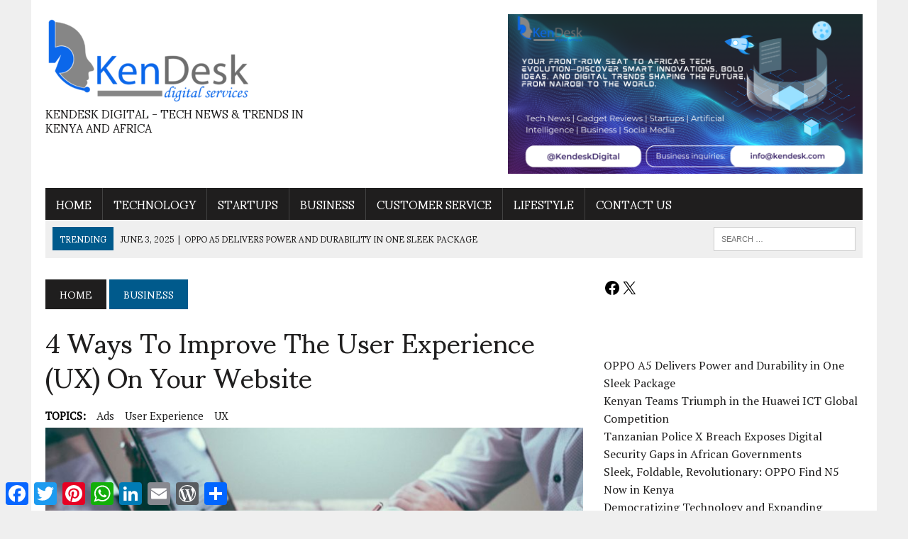

--- FILE ---
content_type: text/html; charset=UTF-8
request_url: https://kendesk.co.ke/2019/11/06/4-ways-to-improve-the-user-experience-ux-on-your-website/
body_size: 18643
content:
<!DOCTYPE html>
<html class="no-js" lang="en-US"
 xmlns:fb="http://ogp.me/ns/fb#">
<head>
<meta charset="UTF-8">
<meta name="viewport" content="width=device-width, initial-scale=1.0">
<link rel="profile" href="http://gmpg.org/xfn/11" />
<link rel="pingback" href="https://kendesk.co.ke/xmlrpc.php" />
<meta name='robots' content='index, follow, max-image-preview:large, max-snippet:-1, max-video-preview:-1' />
	<style>img:is([sizes="auto" i], [sizes^="auto," i]) { contain-intrinsic-size: 3000px 1500px }</style>
	
	<!-- This site is optimized with the Yoast SEO plugin v25.3 - https://yoast.com/wordpress/plugins/seo/ -->
	<title>4 Ways To Improve The User Experience (UX) On Your Website -</title>
	<meta name="description" content="The User Experience on your website is a major determiner of how many customers your business retains and how you rank on search engines." />
	<link rel="canonical" href="https://kendesk.co.ke/2019/11/06/4-ways-to-improve-the-user-experience-ux-on-your-website/" />
	<meta property="og:locale" content="en_US" />
	<meta property="og:type" content="article" />
	<meta property="og:title" content="4 Ways To Improve The User Experience (UX) On Your Website -" />
	<meta property="og:description" content="The User Experience on your website is a major determiner of how many customers your business retains and how you rank on search engines." />
	<meta property="og:url" content="https://kendesk.co.ke/2019/11/06/4-ways-to-improve-the-user-experience-ux-on-your-website/" />
	<meta property="article:publisher" content="http://www.facebook.com/shaboard" />
	<meta property="article:published_time" content="2019-11-06T04:00:06+00:00" />
	<meta property="article:modified_time" content="2021-08-21T21:11:25+00:00" />
	<meta property="og:image" content="https://kendesk.co.ke/wp-content/uploads/helloquence-5fNmWej4tAA-unsplash-1-1024x683.jpg" />
	<meta property="og:image:width" content="1024" />
	<meta property="og:image:height" content="683" />
	<meta property="og:image:type" content="image/jpeg" />
	<meta name="author" content="Sharon Adisa" />
	<meta name="twitter:card" content="summary_large_image" />
	<meta name="twitter:creator" content="@sharonadisa" />
	<meta name="twitter:site" content="@shaboard_ke" />
	<meta name="twitter:label1" content="Written by" />
	<meta name="twitter:data1" content="Sharon Adisa" />
	<meta name="twitter:label2" content="Est. reading time" />
	<meta name="twitter:data2" content="4 minutes" />
	<script type="application/ld+json" class="yoast-schema-graph">{"@context":"https://schema.org","@graph":[{"@type":"Article","@id":"https://kendesk.co.ke/2019/11/06/4-ways-to-improve-the-user-experience-ux-on-your-website/#article","isPartOf":{"@id":"https://kendesk.co.ke/2019/11/06/4-ways-to-improve-the-user-experience-ux-on-your-website/"},"author":{"name":"Sharon Adisa","@id":"https://kendesk.co.ke/#/schema/person/a4cc13508d8445d8c9a0037f010b28bd"},"headline":"4 Ways To Improve The User Experience (UX) On Your Website","datePublished":"2019-11-06T04:00:06+00:00","dateModified":"2021-08-21T21:11:25+00:00","mainEntityOfPage":{"@id":"https://kendesk.co.ke/2019/11/06/4-ways-to-improve-the-user-experience-ux-on-your-website/"},"wordCount":617,"commentCount":0,"publisher":{"@id":"https://kendesk.co.ke/#organization"},"image":{"@id":"https://kendesk.co.ke/2019/11/06/4-ways-to-improve-the-user-experience-ux-on-your-website/#primaryimage"},"thumbnailUrl":"https://kendesk.co.ke/wp-content/uploads/helloquence-5fNmWej4tAA-unsplash-1.jpg","keywords":["Ads","User Experience","UX"],"articleSection":["Business","Social Media","Startups"],"inLanguage":"en-US","potentialAction":[{"@type":"CommentAction","name":"Comment","target":["https://kendesk.co.ke/2019/11/06/4-ways-to-improve-the-user-experience-ux-on-your-website/#respond"]}]},{"@type":"WebPage","@id":"https://kendesk.co.ke/2019/11/06/4-ways-to-improve-the-user-experience-ux-on-your-website/","url":"https://kendesk.co.ke/2019/11/06/4-ways-to-improve-the-user-experience-ux-on-your-website/","name":"4 Ways To Improve The User Experience (UX) On Your Website -","isPartOf":{"@id":"https://kendesk.co.ke/#website"},"primaryImageOfPage":{"@id":"https://kendesk.co.ke/2019/11/06/4-ways-to-improve-the-user-experience-ux-on-your-website/#primaryimage"},"image":{"@id":"https://kendesk.co.ke/2019/11/06/4-ways-to-improve-the-user-experience-ux-on-your-website/#primaryimage"},"thumbnailUrl":"https://kendesk.co.ke/wp-content/uploads/helloquence-5fNmWej4tAA-unsplash-1.jpg","datePublished":"2019-11-06T04:00:06+00:00","dateModified":"2021-08-21T21:11:25+00:00","description":"The User Experience on your website is a major determiner of how many customers your business retains and how you rank on search engines.","breadcrumb":{"@id":"https://kendesk.co.ke/2019/11/06/4-ways-to-improve-the-user-experience-ux-on-your-website/#breadcrumb"},"inLanguage":"en-US","potentialAction":[{"@type":"ReadAction","target":["https://kendesk.co.ke/2019/11/06/4-ways-to-improve-the-user-experience-ux-on-your-website/"]}]},{"@type":"ImageObject","inLanguage":"en-US","@id":"https://kendesk.co.ke/2019/11/06/4-ways-to-improve-the-user-experience-ux-on-your-website/#primaryimage","url":"https://kendesk.co.ke/wp-content/uploads/helloquence-5fNmWej4tAA-unsplash-1.jpg","contentUrl":"https://kendesk.co.ke/wp-content/uploads/helloquence-5fNmWej4tAA-unsplash-1.jpg","width":7360,"height":4912,"caption":"Man infront of a computer|Helloquence|Unsplash"},{"@type":"BreadcrumbList","@id":"https://kendesk.co.ke/2019/11/06/4-ways-to-improve-the-user-experience-ux-on-your-website/#breadcrumb","itemListElement":[{"@type":"ListItem","position":1,"name":"Home","item":"https://kendesk.co.ke/"},{"@type":"ListItem","position":2,"name":"4 Ways To Improve The User Experience (UX) On Your Website"}]},{"@type":"WebSite","@id":"https://kendesk.co.ke/#website","url":"https://kendesk.co.ke/","name":"","description":"Kendesk Digital  - Tech News &amp; Trends in Kenya and Africa","publisher":{"@id":"https://kendesk.co.ke/#organization"},"potentialAction":[{"@type":"SearchAction","target":{"@type":"EntryPoint","urlTemplate":"https://kendesk.co.ke/?s={search_term_string}"},"query-input":{"@type":"PropertyValueSpecification","valueRequired":true,"valueName":"search_term_string"}}],"inLanguage":"en-US"},{"@type":"Organization","@id":"https://kendesk.co.ke/#organization","name":"Kendesk Services","url":"https://kendesk.co.ke/","logo":{"@type":"ImageObject","inLanguage":"en-US","@id":"https://kendesk.co.ke/#/schema/logo/image/","url":"https://i0.wp.com/kendesk.co.ke/wp-content/uploads/2015/09/kendesk-logo-plain.png?fit=1632%2C1632&ssl=1","contentUrl":"https://i0.wp.com/kendesk.co.ke/wp-content/uploads/2015/09/kendesk-logo-plain.png?fit=1632%2C1632&ssl=1","width":1632,"height":1632,"caption":"Kendesk Services"},"image":{"@id":"https://kendesk.co.ke/#/schema/logo/image/"},"sameAs":["http://www.facebook.com/shaboard","https://x.com/shaboard_ke"]},{"@type":"Person","@id":"https://kendesk.co.ke/#/schema/person/a4cc13508d8445d8c9a0037f010b28bd","name":"Sharon Adisa","image":{"@type":"ImageObject","inLanguage":"en-US","@id":"https://kendesk.co.ke/#/schema/person/image/","url":"https://secure.gravatar.com/avatar/85d691a27de767c336692acfc5efd7c3656aa2cdecd2ba0688a452c35eca2d54?s=96&d=mm&r=g","contentUrl":"https://secure.gravatar.com/avatar/85d691a27de767c336692acfc5efd7c3656aa2cdecd2ba0688a452c35eca2d54?s=96&d=mm&r=g","caption":"Sharon Adisa"},"description":"Sharon is a writer and editor who strives to continually further both the depth and breadth of her skills as a writer so as to contribute superior work and deliver client and customer satisfaction.","sameAs":["http://www.kendesk.com","https://x.com/sharonadisa"],"url":"https://kendesk.co.ke/author/sharonadisa/"}]}</script>
	<!-- / Yoast SEO plugin. -->


<link rel='dns-prefetch' href='//static.addtoany.com' />
<link rel='dns-prefetch' href='//www.googletagmanager.com' />
<link rel='dns-prefetch' href='//fonts.googleapis.com' />
<link rel='dns-prefetch' href='//pagead2.googlesyndication.com' />
<link rel="alternate" type="application/rss+xml" title=" &raquo; Feed" href="https://kendesk.co.ke/feed/" />
<link rel="alternate" type="application/rss+xml" title=" &raquo; Comments Feed" href="https://kendesk.co.ke/comments/feed/" />
<link rel="alternate" type="application/rss+xml" title=" &raquo; 4 Ways To Improve The User Experience (UX) On Your Website Comments Feed" href="https://kendesk.co.ke/2019/11/06/4-ways-to-improve-the-user-experience-ux-on-your-website/feed/" />
<script type="text/javascript">
/* <![CDATA[ */
window._wpemojiSettings = {"baseUrl":"https:\/\/s.w.org\/images\/core\/emoji\/16.0.1\/72x72\/","ext":".png","svgUrl":"https:\/\/s.w.org\/images\/core\/emoji\/16.0.1\/svg\/","svgExt":".svg","source":{"concatemoji":"https:\/\/kendesk.co.ke\/wp-includes\/js\/wp-emoji-release.min.js?ver=6.8.3"}};
/*! This file is auto-generated */
!function(s,n){var o,i,e;function c(e){try{var t={supportTests:e,timestamp:(new Date).valueOf()};sessionStorage.setItem(o,JSON.stringify(t))}catch(e){}}function p(e,t,n){e.clearRect(0,0,e.canvas.width,e.canvas.height),e.fillText(t,0,0);var t=new Uint32Array(e.getImageData(0,0,e.canvas.width,e.canvas.height).data),a=(e.clearRect(0,0,e.canvas.width,e.canvas.height),e.fillText(n,0,0),new Uint32Array(e.getImageData(0,0,e.canvas.width,e.canvas.height).data));return t.every(function(e,t){return e===a[t]})}function u(e,t){e.clearRect(0,0,e.canvas.width,e.canvas.height),e.fillText(t,0,0);for(var n=e.getImageData(16,16,1,1),a=0;a<n.data.length;a++)if(0!==n.data[a])return!1;return!0}function f(e,t,n,a){switch(t){case"flag":return n(e,"\ud83c\udff3\ufe0f\u200d\u26a7\ufe0f","\ud83c\udff3\ufe0f\u200b\u26a7\ufe0f")?!1:!n(e,"\ud83c\udde8\ud83c\uddf6","\ud83c\udde8\u200b\ud83c\uddf6")&&!n(e,"\ud83c\udff4\udb40\udc67\udb40\udc62\udb40\udc65\udb40\udc6e\udb40\udc67\udb40\udc7f","\ud83c\udff4\u200b\udb40\udc67\u200b\udb40\udc62\u200b\udb40\udc65\u200b\udb40\udc6e\u200b\udb40\udc67\u200b\udb40\udc7f");case"emoji":return!a(e,"\ud83e\udedf")}return!1}function g(e,t,n,a){var r="undefined"!=typeof WorkerGlobalScope&&self instanceof WorkerGlobalScope?new OffscreenCanvas(300,150):s.createElement("canvas"),o=r.getContext("2d",{willReadFrequently:!0}),i=(o.textBaseline="top",o.font="600 32px Arial",{});return e.forEach(function(e){i[e]=t(o,e,n,a)}),i}function t(e){var t=s.createElement("script");t.src=e,t.defer=!0,s.head.appendChild(t)}"undefined"!=typeof Promise&&(o="wpEmojiSettingsSupports",i=["flag","emoji"],n.supports={everything:!0,everythingExceptFlag:!0},e=new Promise(function(e){s.addEventListener("DOMContentLoaded",e,{once:!0})}),new Promise(function(t){var n=function(){try{var e=JSON.parse(sessionStorage.getItem(o));if("object"==typeof e&&"number"==typeof e.timestamp&&(new Date).valueOf()<e.timestamp+604800&&"object"==typeof e.supportTests)return e.supportTests}catch(e){}return null}();if(!n){if("undefined"!=typeof Worker&&"undefined"!=typeof OffscreenCanvas&&"undefined"!=typeof URL&&URL.createObjectURL&&"undefined"!=typeof Blob)try{var e="postMessage("+g.toString()+"("+[JSON.stringify(i),f.toString(),p.toString(),u.toString()].join(",")+"));",a=new Blob([e],{type:"text/javascript"}),r=new Worker(URL.createObjectURL(a),{name:"wpTestEmojiSupports"});return void(r.onmessage=function(e){c(n=e.data),r.terminate(),t(n)})}catch(e){}c(n=g(i,f,p,u))}t(n)}).then(function(e){for(var t in e)n.supports[t]=e[t],n.supports.everything=n.supports.everything&&n.supports[t],"flag"!==t&&(n.supports.everythingExceptFlag=n.supports.everythingExceptFlag&&n.supports[t]);n.supports.everythingExceptFlag=n.supports.everythingExceptFlag&&!n.supports.flag,n.DOMReady=!1,n.readyCallback=function(){n.DOMReady=!0}}).then(function(){return e}).then(function(){var e;n.supports.everything||(n.readyCallback(),(e=n.source||{}).concatemoji?t(e.concatemoji):e.wpemoji&&e.twemoji&&(t(e.twemoji),t(e.wpemoji)))}))}((window,document),window._wpemojiSettings);
/* ]]> */
</script>
<!-- kendesk.co.ke is managing ads with Advanced Ads 2.0.9 – https://wpadvancedads.com/ --><script id="kende-ready">
			window.advanced_ads_ready=function(e,a){a=a||"complete";var d=function(e){return"interactive"===a?"loading"!==e:"complete"===e};d(document.readyState)?e():document.addEventListener("readystatechange",(function(a){d(a.target.readyState)&&e()}),{once:"interactive"===a})},window.advanced_ads_ready_queue=window.advanced_ads_ready_queue||[];		</script>
		<link rel='stylesheet' id='dashicons-css' href='https://kendesk.co.ke/wp-includes/css/dashicons.min.css?ver=6.8.3' type='text/css' media='all' />
<link rel='stylesheet' id='post-views-counter-frontend-css' href='https://kendesk.co.ke/wp-content/plugins/post-views-counter/css/frontend.min.css?ver=1.5.5' type='text/css' media='all' />
<style id='wp-emoji-styles-inline-css' type='text/css'>

	img.wp-smiley, img.emoji {
		display: inline !important;
		border: none !important;
		box-shadow: none !important;
		height: 1em !important;
		width: 1em !important;
		margin: 0 0.07em !important;
		vertical-align: -0.1em !important;
		background: none !important;
		padding: 0 !important;
	}
</style>
<link rel='stylesheet' id='wp-block-library-css' href='https://kendesk.co.ke/wp-includes/css/dist/block-library/style.min.css?ver=6.8.3' type='text/css' media='all' />
<style id='classic-theme-styles-inline-css' type='text/css'>
/*! This file is auto-generated */
.wp-block-button__link{color:#fff;background-color:#32373c;border-radius:9999px;box-shadow:none;text-decoration:none;padding:calc(.667em + 2px) calc(1.333em + 2px);font-size:1.125em}.wp-block-file__button{background:#32373c;color:#fff;text-decoration:none}
</style>
<style id='global-styles-inline-css' type='text/css'>
:root{--wp--preset--aspect-ratio--square: 1;--wp--preset--aspect-ratio--4-3: 4/3;--wp--preset--aspect-ratio--3-4: 3/4;--wp--preset--aspect-ratio--3-2: 3/2;--wp--preset--aspect-ratio--2-3: 2/3;--wp--preset--aspect-ratio--16-9: 16/9;--wp--preset--aspect-ratio--9-16: 9/16;--wp--preset--color--black: #000000;--wp--preset--color--cyan-bluish-gray: #abb8c3;--wp--preset--color--white: #ffffff;--wp--preset--color--pale-pink: #f78da7;--wp--preset--color--vivid-red: #cf2e2e;--wp--preset--color--luminous-vivid-orange: #ff6900;--wp--preset--color--luminous-vivid-amber: #fcb900;--wp--preset--color--light-green-cyan: #7bdcb5;--wp--preset--color--vivid-green-cyan: #00d084;--wp--preset--color--pale-cyan-blue: #8ed1fc;--wp--preset--color--vivid-cyan-blue: #0693e3;--wp--preset--color--vivid-purple: #9b51e0;--wp--preset--gradient--vivid-cyan-blue-to-vivid-purple: linear-gradient(135deg,rgba(6,147,227,1) 0%,rgb(155,81,224) 100%);--wp--preset--gradient--light-green-cyan-to-vivid-green-cyan: linear-gradient(135deg,rgb(122,220,180) 0%,rgb(0,208,130) 100%);--wp--preset--gradient--luminous-vivid-amber-to-luminous-vivid-orange: linear-gradient(135deg,rgba(252,185,0,1) 0%,rgba(255,105,0,1) 100%);--wp--preset--gradient--luminous-vivid-orange-to-vivid-red: linear-gradient(135deg,rgba(255,105,0,1) 0%,rgb(207,46,46) 100%);--wp--preset--gradient--very-light-gray-to-cyan-bluish-gray: linear-gradient(135deg,rgb(238,238,238) 0%,rgb(169,184,195) 100%);--wp--preset--gradient--cool-to-warm-spectrum: linear-gradient(135deg,rgb(74,234,220) 0%,rgb(151,120,209) 20%,rgb(207,42,186) 40%,rgb(238,44,130) 60%,rgb(251,105,98) 80%,rgb(254,248,76) 100%);--wp--preset--gradient--blush-light-purple: linear-gradient(135deg,rgb(255,206,236) 0%,rgb(152,150,240) 100%);--wp--preset--gradient--blush-bordeaux: linear-gradient(135deg,rgb(254,205,165) 0%,rgb(254,45,45) 50%,rgb(107,0,62) 100%);--wp--preset--gradient--luminous-dusk: linear-gradient(135deg,rgb(255,203,112) 0%,rgb(199,81,192) 50%,rgb(65,88,208) 100%);--wp--preset--gradient--pale-ocean: linear-gradient(135deg,rgb(255,245,203) 0%,rgb(182,227,212) 50%,rgb(51,167,181) 100%);--wp--preset--gradient--electric-grass: linear-gradient(135deg,rgb(202,248,128) 0%,rgb(113,206,126) 100%);--wp--preset--gradient--midnight: linear-gradient(135deg,rgb(2,3,129) 0%,rgb(40,116,252) 100%);--wp--preset--font-size--small: 13px;--wp--preset--font-size--medium: 20px;--wp--preset--font-size--large: 36px;--wp--preset--font-size--x-large: 42px;--wp--preset--spacing--20: 0.44rem;--wp--preset--spacing--30: 0.67rem;--wp--preset--spacing--40: 1rem;--wp--preset--spacing--50: 1.5rem;--wp--preset--spacing--60: 2.25rem;--wp--preset--spacing--70: 3.38rem;--wp--preset--spacing--80: 5.06rem;--wp--preset--shadow--natural: 6px 6px 9px rgba(0, 0, 0, 0.2);--wp--preset--shadow--deep: 12px 12px 50px rgba(0, 0, 0, 0.4);--wp--preset--shadow--sharp: 6px 6px 0px rgba(0, 0, 0, 0.2);--wp--preset--shadow--outlined: 6px 6px 0px -3px rgba(255, 255, 255, 1), 6px 6px rgba(0, 0, 0, 1);--wp--preset--shadow--crisp: 6px 6px 0px rgba(0, 0, 0, 1);}:where(.is-layout-flex){gap: 0.5em;}:where(.is-layout-grid){gap: 0.5em;}body .is-layout-flex{display: flex;}.is-layout-flex{flex-wrap: wrap;align-items: center;}.is-layout-flex > :is(*, div){margin: 0;}body .is-layout-grid{display: grid;}.is-layout-grid > :is(*, div){margin: 0;}:where(.wp-block-columns.is-layout-flex){gap: 2em;}:where(.wp-block-columns.is-layout-grid){gap: 2em;}:where(.wp-block-post-template.is-layout-flex){gap: 1.25em;}:where(.wp-block-post-template.is-layout-grid){gap: 1.25em;}.has-black-color{color: var(--wp--preset--color--black) !important;}.has-cyan-bluish-gray-color{color: var(--wp--preset--color--cyan-bluish-gray) !important;}.has-white-color{color: var(--wp--preset--color--white) !important;}.has-pale-pink-color{color: var(--wp--preset--color--pale-pink) !important;}.has-vivid-red-color{color: var(--wp--preset--color--vivid-red) !important;}.has-luminous-vivid-orange-color{color: var(--wp--preset--color--luminous-vivid-orange) !important;}.has-luminous-vivid-amber-color{color: var(--wp--preset--color--luminous-vivid-amber) !important;}.has-light-green-cyan-color{color: var(--wp--preset--color--light-green-cyan) !important;}.has-vivid-green-cyan-color{color: var(--wp--preset--color--vivid-green-cyan) !important;}.has-pale-cyan-blue-color{color: var(--wp--preset--color--pale-cyan-blue) !important;}.has-vivid-cyan-blue-color{color: var(--wp--preset--color--vivid-cyan-blue) !important;}.has-vivid-purple-color{color: var(--wp--preset--color--vivid-purple) !important;}.has-black-background-color{background-color: var(--wp--preset--color--black) !important;}.has-cyan-bluish-gray-background-color{background-color: var(--wp--preset--color--cyan-bluish-gray) !important;}.has-white-background-color{background-color: var(--wp--preset--color--white) !important;}.has-pale-pink-background-color{background-color: var(--wp--preset--color--pale-pink) !important;}.has-vivid-red-background-color{background-color: var(--wp--preset--color--vivid-red) !important;}.has-luminous-vivid-orange-background-color{background-color: var(--wp--preset--color--luminous-vivid-orange) !important;}.has-luminous-vivid-amber-background-color{background-color: var(--wp--preset--color--luminous-vivid-amber) !important;}.has-light-green-cyan-background-color{background-color: var(--wp--preset--color--light-green-cyan) !important;}.has-vivid-green-cyan-background-color{background-color: var(--wp--preset--color--vivid-green-cyan) !important;}.has-pale-cyan-blue-background-color{background-color: var(--wp--preset--color--pale-cyan-blue) !important;}.has-vivid-cyan-blue-background-color{background-color: var(--wp--preset--color--vivid-cyan-blue) !important;}.has-vivid-purple-background-color{background-color: var(--wp--preset--color--vivid-purple) !important;}.has-black-border-color{border-color: var(--wp--preset--color--black) !important;}.has-cyan-bluish-gray-border-color{border-color: var(--wp--preset--color--cyan-bluish-gray) !important;}.has-white-border-color{border-color: var(--wp--preset--color--white) !important;}.has-pale-pink-border-color{border-color: var(--wp--preset--color--pale-pink) !important;}.has-vivid-red-border-color{border-color: var(--wp--preset--color--vivid-red) !important;}.has-luminous-vivid-orange-border-color{border-color: var(--wp--preset--color--luminous-vivid-orange) !important;}.has-luminous-vivid-amber-border-color{border-color: var(--wp--preset--color--luminous-vivid-amber) !important;}.has-light-green-cyan-border-color{border-color: var(--wp--preset--color--light-green-cyan) !important;}.has-vivid-green-cyan-border-color{border-color: var(--wp--preset--color--vivid-green-cyan) !important;}.has-pale-cyan-blue-border-color{border-color: var(--wp--preset--color--pale-cyan-blue) !important;}.has-vivid-cyan-blue-border-color{border-color: var(--wp--preset--color--vivid-cyan-blue) !important;}.has-vivid-purple-border-color{border-color: var(--wp--preset--color--vivid-purple) !important;}.has-vivid-cyan-blue-to-vivid-purple-gradient-background{background: var(--wp--preset--gradient--vivid-cyan-blue-to-vivid-purple) !important;}.has-light-green-cyan-to-vivid-green-cyan-gradient-background{background: var(--wp--preset--gradient--light-green-cyan-to-vivid-green-cyan) !important;}.has-luminous-vivid-amber-to-luminous-vivid-orange-gradient-background{background: var(--wp--preset--gradient--luminous-vivid-amber-to-luminous-vivid-orange) !important;}.has-luminous-vivid-orange-to-vivid-red-gradient-background{background: var(--wp--preset--gradient--luminous-vivid-orange-to-vivid-red) !important;}.has-very-light-gray-to-cyan-bluish-gray-gradient-background{background: var(--wp--preset--gradient--very-light-gray-to-cyan-bluish-gray) !important;}.has-cool-to-warm-spectrum-gradient-background{background: var(--wp--preset--gradient--cool-to-warm-spectrum) !important;}.has-blush-light-purple-gradient-background{background: var(--wp--preset--gradient--blush-light-purple) !important;}.has-blush-bordeaux-gradient-background{background: var(--wp--preset--gradient--blush-bordeaux) !important;}.has-luminous-dusk-gradient-background{background: var(--wp--preset--gradient--luminous-dusk) !important;}.has-pale-ocean-gradient-background{background: var(--wp--preset--gradient--pale-ocean) !important;}.has-electric-grass-gradient-background{background: var(--wp--preset--gradient--electric-grass) !important;}.has-midnight-gradient-background{background: var(--wp--preset--gradient--midnight) !important;}.has-small-font-size{font-size: var(--wp--preset--font-size--small) !important;}.has-medium-font-size{font-size: var(--wp--preset--font-size--medium) !important;}.has-large-font-size{font-size: var(--wp--preset--font-size--large) !important;}.has-x-large-font-size{font-size: var(--wp--preset--font-size--x-large) !important;}
:where(.wp-block-post-template.is-layout-flex){gap: 1.25em;}:where(.wp-block-post-template.is-layout-grid){gap: 1.25em;}
:where(.wp-block-columns.is-layout-flex){gap: 2em;}:where(.wp-block-columns.is-layout-grid){gap: 2em;}
:root :where(.wp-block-pullquote){font-size: 1.5em;line-height: 1.6;}
</style>
<link rel='stylesheet' id='contact-form-7-css' href='https://kendesk.co.ke/wp-content/plugins/contact-form-7/includes/css/styles.css?ver=6.0.6' type='text/css' media='all' />
<link rel='stylesheet' id='flexy-breadcrumb-css' href='https://kendesk.co.ke/wp-content/plugins/flexy-breadcrumb/public/css/flexy-breadcrumb-public.css?ver=1.2.1' type='text/css' media='all' />
<link rel='stylesheet' id='flexy-breadcrumb-font-awesome-css' href='https://kendesk.co.ke/wp-content/plugins/flexy-breadcrumb/public/css/font-awesome.min.css?ver=4.7.0' type='text/css' media='all' />
<link rel='stylesheet' id='flaticon-css-css' href='https://kendesk.co.ke/wp-content/plugins/kiante-extra/assets/css/flaticon.css?ver=6.8.3' type='text/css' media='all' />
<link rel='stylesheet' id='test-css-css' href='https://kendesk.co.ke/wp-content/plugins/kiante-extra/assets/css/test.css?ver=6.8.3' type='text/css' media='all' />
<link rel='stylesheet' id='mh-style-css' href='https://kendesk.co.ke/wp-content/themes/mh_newsdesk/style.css?ver=1.4.1' type='text/css' media='all' />
<link rel='stylesheet' id='mh-font-awesome-css' href='https://kendesk.co.ke/wp-content/themes/mh_newsdesk/includes/font-awesome.min.css' type='text/css' media='all' />
<link rel='stylesheet' id='mh-google-fonts-css' href='https://fonts.googleapis.com/css?family=PT+Serif:300,400,400italic%7cSumana:300,400,400italic' type='text/css' media='all' />
<style id='akismet-widget-style-inline-css' type='text/css'>

			.a-stats {
				--akismet-color-mid-green: #357b49;
				--akismet-color-white: #fff;
				--akismet-color-light-grey: #f6f7f7;

				max-width: 350px;
				width: auto;
			}

			.a-stats * {
				all: unset;
				box-sizing: border-box;
			}

			.a-stats strong {
				font-weight: 600;
			}

			.a-stats a.a-stats__link,
			.a-stats a.a-stats__link:visited,
			.a-stats a.a-stats__link:active {
				background: var(--akismet-color-mid-green);
				border: none;
				box-shadow: none;
				border-radius: 8px;
				color: var(--akismet-color-white);
				cursor: pointer;
				display: block;
				font-family: -apple-system, BlinkMacSystemFont, 'Segoe UI', 'Roboto', 'Oxygen-Sans', 'Ubuntu', 'Cantarell', 'Helvetica Neue', sans-serif;
				font-weight: 500;
				padding: 12px;
				text-align: center;
				text-decoration: none;
				transition: all 0.2s ease;
			}

			/* Extra specificity to deal with TwentyTwentyOne focus style */
			.widget .a-stats a.a-stats__link:focus {
				background: var(--akismet-color-mid-green);
				color: var(--akismet-color-white);
				text-decoration: none;
			}

			.a-stats a.a-stats__link:hover {
				filter: brightness(110%);
				box-shadow: 0 4px 12px rgba(0, 0, 0, 0.06), 0 0 2px rgba(0, 0, 0, 0.16);
			}

			.a-stats .count {
				color: var(--akismet-color-white);
				display: block;
				font-size: 1.5em;
				line-height: 1.4;
				padding: 0 13px;
				white-space: nowrap;
			}
		
</style>
<link rel='stylesheet' id='addtoany-css' href='https://kendesk.co.ke/wp-content/plugins/add-to-any/addtoany.min.css?ver=1.16' type='text/css' media='all' />
<script type="text/javascript" id="addtoany-core-js-before">
/* <![CDATA[ */
window.a2a_config=window.a2a_config||{};a2a_config.callbacks=[];a2a_config.overlays=[];a2a_config.templates={};
/* ]]> */
</script>
<script type="text/javascript" defer src="https://static.addtoany.com/menu/page.js" id="addtoany-core-js"></script>
<script type="text/javascript" src="https://kendesk.co.ke/wp-includes/js/jquery/jquery.min.js?ver=3.7.1" id="jquery-core-js"></script>
<script type="text/javascript" src="https://kendesk.co.ke/wp-includes/js/jquery/jquery-migrate.min.js?ver=3.4.1" id="jquery-migrate-js"></script>
<script type="text/javascript" defer src="https://kendesk.co.ke/wp-content/plugins/add-to-any/addtoany.min.js?ver=1.1" id="addtoany-jquery-js"></script>
<script type="text/javascript" src="https://kendesk.co.ke/wp-content/themes/mh_newsdesk/js/scripts.js?ver=6.8.3" id="mh-scripts-js"></script>

<!-- Google tag (gtag.js) snippet added by Site Kit -->
<!-- Google Analytics snippet added by Site Kit -->
<script type="text/javascript" src="https://www.googletagmanager.com/gtag/js?id=GT-NMJZF3FH" id="google_gtagjs-js" async></script>
<script type="text/javascript" id="google_gtagjs-js-after">
/* <![CDATA[ */
window.dataLayer = window.dataLayer || [];function gtag(){dataLayer.push(arguments);}
gtag("set","linker",{"domains":["kendesk.co.ke"]});
gtag("js", new Date());
gtag("set", "developer_id.dZTNiMT", true);
gtag("config", "GT-NMJZF3FH");
 window._googlesitekit = window._googlesitekit || {}; window._googlesitekit.throttledEvents = []; window._googlesitekit.gtagEvent = (name, data) => { var key = JSON.stringify( { name, data } ); if ( !! window._googlesitekit.throttledEvents[ key ] ) { return; } window._googlesitekit.throttledEvents[ key ] = true; setTimeout( () => { delete window._googlesitekit.throttledEvents[ key ]; }, 5 ); gtag( "event", name, { ...data, event_source: "site-kit" } ); }; 
/* ]]> */
</script>
<link rel="https://api.w.org/" href="https://kendesk.co.ke/wp-json/" /><link rel="alternate" title="JSON" type="application/json" href="https://kendesk.co.ke/wp-json/wp/v2/posts/3598" /><link rel="EditURI" type="application/rsd+xml" title="RSD" href="https://kendesk.co.ke/xmlrpc.php?rsd" />
<meta name="generator" content="WordPress 6.8.3" />
<link rel='shortlink' href='https://kendesk.co.ke/?p=3598' />
<link rel="alternate" title="oEmbed (JSON)" type="application/json+oembed" href="https://kendesk.co.ke/wp-json/oembed/1.0/embed?url=https%3A%2F%2Fkendesk.co.ke%2F2019%2F11%2F06%2F4-ways-to-improve-the-user-experience-ux-on-your-website%2F" />
<link rel="alternate" title="oEmbed (XML)" type="text/xml+oembed" href="https://kendesk.co.ke/wp-json/oembed/1.0/embed?url=https%3A%2F%2Fkendesk.co.ke%2F2019%2F11%2F06%2F4-ways-to-improve-the-user-experience-ux-on-your-website%2F&#038;format=xml" />
<meta property="fb:app_id" content="916710691742556"/>
            <style type="text/css">              
                
                /* Background color */
                .fbc-page .fbc-wrap .fbc-items {
                    background-color: #edeff0;
                }
                /* Items font size */
                .fbc-page .fbc-wrap .fbc-items li {
                    font-size: 16px;
                }
                
                /* Items' link color */
                .fbc-page .fbc-wrap .fbc-items li a {
                    color: #337ab7;                    
                }
                
                /* Seprator color */
                .fbc-page .fbc-wrap .fbc-items li .fbc-separator {
                    color: #cccccc;
                }
                
                /* Active item & end-text color */
                .fbc-page .fbc-wrap .fbc-items li.active span,
                .fbc-page .fbc-wrap .fbc-items li .fbc-end-text {
                    color: #27272a;
                    font-size: 16px;
                }
            </style>

            <meta name="generator" content="Site Kit by Google 1.171.0" />			<!-- DO NOT COPY THIS SNIPPET! Start of Page Analytics Tracking for HubSpot WordPress plugin v11.3.6-->
			<script class="hsq-set-content-id" data-content-id="blog-post">
				var _hsq = _hsq || [];
				_hsq.push(["setContentType", "blog-post"]);
			</script>
			<!-- DO NOT COPY THIS SNIPPET! End of Page Analytics Tracking for HubSpot WordPress plugin -->
			<!--[if lt IE 9]>
<script src="https://kendesk.co.ke/wp-content/themes/mh_newsdesk/js/css3-mediaqueries.js"></script>
<![endif]-->
<style type="text/css">
.entry-content p { font-size: 15px; font-size: 0.9375rem; }
.header-nav, .header-sub, h1, h2, h3, h4, h5, h6, .breadcrumb, .footer-bottom, .widget-list li, .cat-item, .page_item, .menu-item, .button, .submit, .commentlist .vcard, .pagination, .mh-share-buttons { font-family: "Sumana", serif; }
</style>

<!-- Google AdSense meta tags added by Site Kit -->
<meta name="google-adsense-platform-account" content="ca-host-pub-2644536267352236">
<meta name="google-adsense-platform-domain" content="sitekit.withgoogle.com">
<!-- End Google AdSense meta tags added by Site Kit -->

<!-- Google AdSense snippet added by Site Kit -->
<script type="text/javascript" async="async" src="https://pagead2.googlesyndication.com/pagead/js/adsbygoogle.js?client=ca-pub-9571420597967173&amp;host=ca-host-pub-2644536267352236" crossorigin="anonymous"></script>

<!-- End Google AdSense snippet added by Site Kit -->
<script  async src="https://pagead2.googlesyndication.com/pagead/js/adsbygoogle.js?client=ca-pub-9571420597967173" crossorigin="anonymous"></script><link rel="icon" href="https://kendesk.co.ke/wp-content/uploads/2015/11/cropped-kendesk-32x32.png" sizes="32x32" />
<link rel="icon" href="https://kendesk.co.ke/wp-content/uploads/2015/11/cropped-kendesk-192x192.png" sizes="192x192" />
<link rel="apple-touch-icon" href="https://kendesk.co.ke/wp-content/uploads/2015/11/cropped-kendesk-180x180.png" />
<meta name="msapplication-TileImage" content="https://kendesk.co.ke/wp-content/uploads/2015/11/cropped-kendesk-270x270.png" />
</head>
	<script id="mcjs">!function(c,h,i,m,p){m=c.createElement(h),p=c.getElementsByTagName(h)[0],m.async=1,m.src=i,p.parentNode.insertBefore(m,p)}(document,"script","https://chimpstatic.com/mcjs-connected/js/users/8580dbe81f2e96ed5ff14e0ab/7427cd4cd479b0f159d6af5ef.js");</script>
<body class="wp-singular post-template-default single single-post postid-3598 single-format-standard wp-theme-mh_newsdesk mh-right-sb mh-loop-layout1 aa-prefix-kende-" itemscope="itemscope" itemtype="http://schema.org/WebPage">
<div id="mh-wrapper">
<header class="mh-header" itemscope="itemscope" itemtype="http://schema.org/WPHeader">
	<div class="header-wrap clearfix">
				<div class="mh-col mh-1-3 header-logo">
			<a href="https://kendesk.co.ke/" title="" rel="home">
<div class="logo-wrap" role="banner">
<img src="https://kendesk.co.ke/wp-content/uploads/cropped-cropped-kendesk-logo.png" height="130" width="290" alt="" />
<div class="logo">
<h2 class="logo-tagline">Kendesk Digital  - Tech News &amp; Trends in Kenya and Africa</h2>
</div>
</div>
</a>
		</div>
		<aside id="media_image-13" class="mh-col mh-2-3 widget_media_image"><div class="header-ad"><a href="https://www.kendesk.co.ke" target="_blank"><img width="500" height="225" src="https://kendesk.co.ke/wp-content/uploads/Kendesk-Digital-Blog-Banner-1024x461.png" class="image wp-image-5329 alignright attachment-500x225 size-500x225" alt="" style="max-width: 100%; height: auto;" decoding="async" fetchpriority="high" srcset="https://kendesk.co.ke/wp-content/uploads/Kendesk-Digital-Blog-Banner-1024x461.png 1024w, https://kendesk.co.ke/wp-content/uploads/Kendesk-Digital-Blog-Banner-300x135.png 300w, https://kendesk.co.ke/wp-content/uploads/Kendesk-Digital-Blog-Banner-150x68.png 150w, https://kendesk.co.ke/wp-content/uploads/Kendesk-Digital-Blog-Banner-1536x692.png 1536w, https://kendesk.co.ke/wp-content/uploads/Kendesk-Digital-Blog-Banner-2048x923.png 2048w" sizes="(max-width: 500px) 100vw, 500px" /></a></div></aside><aside id="block-9" class="mh-col mh-2-3 widget_block"><div class="header-ad"></div></aside>	</div>
	<div class="header-menu clearfix">
		<nav class="main-nav clearfix" itemscope="itemscope" itemtype="http://schema.org/SiteNavigationElement">
			<div class="menu-primary-container"><ul id="menu-primary" class="menu"><li id="menu-item-525" class="menu-item menu-item-type-custom menu-item-object-custom menu-item-home menu-item-525"><a href="http://kendesk.co.ke">Home</a></li>
<li id="menu-item-845" class="menu-item menu-item-type-taxonomy menu-item-object-category menu-item-has-children menu-item-845"><a href="https://kendesk.co.ke/category/technology/">Technology</a>
<ul class="sub-menu">
	<li id="menu-item-847" class="menu-item menu-item-type-taxonomy menu-item-object-category menu-item-847"><a href="https://kendesk.co.ke/category/technology/gadgets/">Gadgets</a></li>
	<li id="menu-item-846" class="menu-item menu-item-type-taxonomy menu-item-object-category menu-item-846"><a href="https://kendesk.co.ke/category/technology/apps/">Apps</a></li>
	<li id="menu-item-1356" class="menu-item menu-item-type-taxonomy menu-item-object-category menu-item-1356"><a href="https://kendesk.co.ke/category/technology/women-in-tech/">Women In Tech</a></li>
	<li id="menu-item-844" class="menu-item menu-item-type-taxonomy menu-item-object-category current-post-ancestor current-menu-parent current-post-parent menu-item-844"><a href="https://kendesk.co.ke/category/social-media/">Social Media</a></li>
	<li id="menu-item-5354" class="menu-item menu-item-type-taxonomy menu-item-object-category menu-item-5354"><a href="https://kendesk.co.ke/category/technology/cybersecurity/">Cybersecurity</a></li>
</ul>
</li>
<li id="menu-item-840" class="menu-item menu-item-type-taxonomy menu-item-object-category current-post-ancestor current-menu-parent current-post-parent menu-item-has-children menu-item-840"><a href="https://kendesk.co.ke/category/startups/">Startups</a>
<ul class="sub-menu">
	<li id="menu-item-5353" class="menu-item menu-item-type-taxonomy menu-item-object-category menu-item-5353"><a href="https://kendesk.co.ke/category/interviews/">Interviews</a></li>
</ul>
</li>
<li id="menu-item-4853" class="menu-item menu-item-type-taxonomy menu-item-object-category current-post-ancestor current-menu-parent current-post-parent menu-item-4853"><a href="https://kendesk.co.ke/category/business/">Business</a></li>
<li id="menu-item-841" class="menu-item menu-item-type-taxonomy menu-item-object-category menu-item-841"><a href="https://kendesk.co.ke/category/customer-service/">Customer Service</a></li>
<li id="menu-item-842" class="menu-item menu-item-type-taxonomy menu-item-object-category menu-item-has-children menu-item-842"><a href="https://kendesk.co.ke/category/lifestyle/">Lifestyle</a>
<ul class="sub-menu">
	<li id="menu-item-4295" class="menu-item menu-item-type-taxonomy menu-item-object-category menu-item-4295"><a href="https://kendesk.co.ke/category/covid-19/">COVID-19</a></li>
	<li id="menu-item-843" class="menu-item menu-item-type-taxonomy menu-item-object-category menu-item-843"><a href="https://kendesk.co.ke/category/lifestyle/women/">Women</a></li>
	<li id="menu-item-848" class="menu-item menu-item-type-taxonomy menu-item-object-category menu-item-848"><a href="https://kendesk.co.ke/category/youths/">Youth</a></li>
</ul>
</li>
<li id="menu-item-321" class="menu-item menu-item-type-custom menu-item-object-custom menu-item-321"><a href="http://kendesk.com">contact us</a></li>
</ul></div>		</nav>
		<div class="header-sub clearfix">
							<div id="ticker" class="news-ticker mh-col mh-2-3 clearfix">
			<span class="ticker-title">
			TRENDING		</span>
		<ul class="ticker-content">			<li class="ticker-item">
				<a class="ticker-item-link" href="https://kendesk.co.ke/2025/06/03/oppo-a5-launched-in-kenya/" title="OPPO A5 Delivers Power and Durability in One Sleek Package">
					<span class="ticker-item-date">June 3, 2025</span>
					<span class="ticker-item-separator">|</span>
					<span class="ticker-item-title">OPPO A5 Delivers Power and Durability in One Sleek Package</span>
				</a>
			</li>			<li class="ticker-item">
				<a class="ticker-item-link" href="https://kendesk.co.ke/2025/05/27/kenyan-teams-triumph-in-the-huawei-ict-global-competition/" title="Kenyan Teams Triumph in the Huawei ICT Global Competition">
					<span class="ticker-item-date">May 27, 2025</span>
					<span class="ticker-item-separator">|</span>
					<span class="ticker-item-title">Kenyan Teams Triumph in the Huawei ICT Global Competition</span>
				</a>
			</li>			<li class="ticker-item">
				<a class="ticker-item-link" href="https://kendesk.co.ke/2025/05/20/tanzanian-police-x-breach-exposes-digital-security-gaps/" title="Tanzanian Police X Breach Exposes Digital Security Gaps in African Governments">
					<span class="ticker-item-date">May 20, 2025</span>
					<span class="ticker-item-separator">|</span>
					<span class="ticker-item-title">Tanzanian Police X Breach Exposes Digital Security Gaps in African Governments</span>
				</a>
			</li>			<li class="ticker-item">
				<a class="ticker-item-link" href="https://kendesk.co.ke/2025/05/14/oppo-find-n5-now-in-kenya/" title="Sleek, Foldable, Revolutionary: OPPO Find N5 Now in Kenya">
					<span class="ticker-item-date">May 14, 2025</span>
					<span class="ticker-item-separator">|</span>
					<span class="ticker-item-title">Sleek, Foldable, Revolutionary: OPPO Find N5 Now in Kenya</span>
				</a>
			</li>			<li class="ticker-item">
				<a class="ticker-item-link" href="https://kendesk.co.ke/2025/05/10/expanding-smartphone-access-in-kenya/" title="Democratizing Technology and Expanding Smartphone Access in Kenya">
					<span class="ticker-item-date">May 10, 2025</span>
					<span class="ticker-item-separator">|</span>
					<span class="ticker-item-title">Democratizing Technology and Expanding Smartphone Access in Kenya</span>
				</a>
			</li>			<li class="ticker-item">
				<a class="ticker-item-link" href="https://kendesk.co.ke/2025/05/06/airtel-and-starlink-partnership/" title="Airtel and Starlink Partner to Transform Internet Access in Africa">
					<span class="ticker-item-date">May 6, 2025</span>
					<span class="ticker-item-separator">|</span>
					<span class="ticker-item-title">Airtel and Starlink Partner to Transform Internet Access in Africa</span>
				</a>
			</li>			<li class="ticker-item">
				<a class="ticker-item-link" href="https://kendesk.co.ke/2024/10/12/huawei-opens-registration-for-the-2024-2025-ict-competition-in-kenya/" title="Huawei Opens Registration for the 2024-2025 ICT Competition in Kenya">
					<span class="ticker-item-date">October 12, 2024</span>
					<span class="ticker-item-separator">|</span>
					<span class="ticker-item-title">Huawei Opens Registration for the 2024-2025 ICT Competition in Kenya</span>
				</a>
			</li>			<li class="ticker-item">
				<a class="ticker-item-link" href="https://kendesk.co.ke/2024/08/20/make-lg-washing-machines-your-handy-laundry-partners/" title="Make LG Washing Machines Your Handy Laundry Partners">
					<span class="ticker-item-date">August 20, 2024</span>
					<span class="ticker-item-separator">|</span>
					<span class="ticker-item-title">Make LG Washing Machines Your Handy Laundry Partners</span>
				</a>
			</li>			<li class="ticker-item">
				<a class="ticker-item-link" href="https://kendesk.co.ke/2024/07/05/kenyas-2024-finance-bill-protests-stifled-as-government-curtails-online-freedom/" title="Kenya&#8217;s 2024 Finance Bill Protests Stifled as Government Curtails Online Freedom">
					<span class="ticker-item-date">July 5, 2024</span>
					<span class="ticker-item-separator">|</span>
					<span class="ticker-item-title">Kenya&#8217;s 2024 Finance Bill Protests Stifled as Government Curtails Online Freedom</span>
				</a>
			</li>			<li class="ticker-item">
				<a class="ticker-item-link" href="https://kendesk.co.ke/2024/07/03/the-rise-of-social-media-activism-in-kenyas-fight-against-finance-bill/" title="The Rise of Social Media Activism in Kenya&#8217;s Fight Against Finance Bill">
					<span class="ticker-item-date">July 3, 2024</span>
					<span class="ticker-item-separator">|</span>
					<span class="ticker-item-title">The Rise of Social Media Activism in Kenya&#8217;s Fight Against Finance Bill</span>
				</a>
			</li>			<li class="ticker-item">
				<a class="ticker-item-link" href="https://kendesk.co.ke/2024/04/22/tecno-redefines-smartphone-imaging-with-ai-powered-camon-30-series/" title="TECNO Redefines Smartphone Imaging with AI-powered CAMON 30 Series">
					<span class="ticker-item-date">April 22, 2024</span>
					<span class="ticker-item-separator">|</span>
					<span class="ticker-item-title">TECNO Redefines Smartphone Imaging with AI-powered CAMON 30 Series</span>
				</a>
			</li>			<li class="ticker-item">
				<a class="ticker-item-link" href="https://kendesk.co.ke/2024/03/27/why-x-formerly-twitter-is-the-new-haven-for-content-creators/" title="Why X, Formerly Twitter, Is the New Haven for Content Creators">
					<span class="ticker-item-date">March 27, 2024</span>
					<span class="ticker-item-separator">|</span>
					<span class="ticker-item-title">Why X, Formerly Twitter, Is the New Haven for Content Creators</span>
				</a>
			</li>			<li class="ticker-item">
				<a class="ticker-item-link" href="https://kendesk.co.ke/2023/11/30/kenya-shilling-takes-a-dive-in-the-dollar-dance-implications-for-local-and-international-businesses/" title="Kenya Shilling Takes a Dive in the Dollar Dance: Implications for Local and International Businesses">
					<span class="ticker-item-date">November 30, 2023</span>
					<span class="ticker-item-separator">|</span>
					<span class="ticker-item-title">Kenya Shilling Takes a Dive in the Dollar Dance: Implications for Local and International Businesses</span>
				</a>
			</li>	</ul>
</div>						<aside class="mh-col mh-1-3 header-search">
				<form role="search" method="get" class="search-form" action="https://kendesk.co.ke/">
				<label>
					<span class="screen-reader-text">Search for:</span>
					<input type="search" class="search-field" placeholder="Search &hellip;" value="" name="s" />
				</label>
				<input type="submit" class="search-submit" value="Search" />
			</form>			</aside>
		</div>
	</div>
</header><div class="mh-section mh-group">
	<div id="main-content" class="mh-content" role="main" itemprop="mainContentOfPage"><nav class="breadcrumb"><span itemscope itemtype="http://data-vocabulary.org/Breadcrumb"><a href="https://kendesk.co.ke" itemprop="url" class="bc-home"><span itemprop="title">Home</span></a></span> <span itemscope itemtype="http://data-vocabulary.org/Breadcrumb"><a href="https://kendesk.co.ke/category/business/" itemprop="url"><span itemprop="title">Business</span></a></span></nav>
<article id="post-3598" class="post-3598 post type-post status-publish format-standard has-post-thumbnail hentry category-business category-social-media category-startups tag-ads tag-user-experience tag-ux">
	<header class="entry-header clearfix">
		<h1 class="entry-title">
			4 Ways To Improve The User Experience (UX) On Your Website		</h1><div class="entry-tags clearfix"><span>TOPICS:</span><a href="https://kendesk.co.ke/tag/ads/" rel="tag">Ads</a><a href="https://kendesk.co.ke/tag/user-experience/" rel="tag">User Experience</a><a href="https://kendesk.co.ke/tag/ux/" rel="tag">UX</a></div>	</header>
<div class="entry-thumbnail">
<img width="777" height="437" src="https://kendesk.co.ke/wp-content/uploads/helloquence-5fNmWej4tAA-unsplash-1-777x437.jpg" class="attachment-content-single size-content-single wp-post-image" alt="" decoding="async" srcset="https://kendesk.co.ke/wp-content/uploads/helloquence-5fNmWej4tAA-unsplash-1-777x437.jpg 777w, https://kendesk.co.ke/wp-content/uploads/helloquence-5fNmWej4tAA-unsplash-1-180x101.jpg 180w, https://kendesk.co.ke/wp-content/uploads/helloquence-5fNmWej4tAA-unsplash-1-260x146.jpg 260w, https://kendesk.co.ke/wp-content/uploads/helloquence-5fNmWej4tAA-unsplash-1-373x210.jpg 373w, https://kendesk.co.ke/wp-content/uploads/helloquence-5fNmWej4tAA-unsplash-1-120x67.jpg 120w" sizes="(max-width: 777px) 100vw, 777px" /><span class="wp-caption-text">Man infront of a computer|Helloquence|Unsplash</span>
</div>
<p class="entry-meta">
<span class="entry-meta-author vcard author">Posted By: <a class="fn" href="https://kendesk.co.ke/author/sharonadisa/">Sharon Adisa</a></span>
<span class="entry-meta-date updated">November 6, 2019</span>
</p>
	<div class="entry-content clearfix">
		
<p>The user experience (UX) of your website plays a crucial role in growing your business as well as helping it rank better on <a href="https://kendesk.co.ke/2019/10/21/the-technical-seo-checklist-you-need-to-scale-your-business-online/">search engines</a>. In this age of fierce business competition, the UX of your website cannot be a side thought. A clear and ongoing strategy of improving this aspect of your business is important. The following tips will help you know what to focus on to improve the experience that visitors to your website have. </p>



<p></p>



<figure class="wp-block-image"><img decoding="async" width="6225" height="4155" src="https://i0.wp.com/kendesk.co.ke/wp-content/uploads/alexander-andrews-zw07kVDaHPw-unsplash.jpg?fit=1024%2C683&amp;ssl=1" alt="" class="wp-image-3599" srcset="https://kendesk.co.ke/wp-content/uploads/alexander-andrews-zw07kVDaHPw-unsplash.jpg 6225w, https://kendesk.co.ke/wp-content/uploads/alexander-andrews-zw07kVDaHPw-unsplash-150x100.jpg 150w, https://kendesk.co.ke/wp-content/uploads/alexander-andrews-zw07kVDaHPw-unsplash-300x200.jpg 300w, https://kendesk.co.ke/wp-content/uploads/alexander-andrews-zw07kVDaHPw-unsplash-1024x683.jpg 1024w" sizes="(max-width: 6225px) 100vw, 6225px" /><figcaption>Two Letter A&#8217;s|Alexander Andrews|Unsplash</figcaption></figure>



<ul class="wp-block-list"><li><strong>The Font</strong></li></ul>



<p>A website that employs the use of multiple fonts on its content is at risk of making the UX of the website unpleasant. Multiple fonts become taxing on the eyes of the person viewing a particular piece of written content. </p>



<p>To help your website avoid creating this inconvenience
to the visitors, choose one font to use all through the website. This
particular font can then morph into an identity that your business uses. Think
of the three major telcos in Kenya; Safaricom, Airtel and Telkom. Each one of
these brands uses a distinct font on its advertisements and promotional
messages. The font and colour used on it helps you identify the <a href="http://www.kendesk.com/branding/">brand distinctively</a>. </p>



<ul class="wp-block-list"><li><strong>Navigation Buttons </strong></li></ul>



<p>Internet users appreciate a website that
offers navigation buttons that help to redirect to specific content or webpages
on the website. These buttons allow easy access to specific sections of the
given website and therefore help a user achieve a particular objective faster. </p>



<p>Start with a simple menu button at the top
of your website. You can then list the specific webpages to show under this
menu button once clicked. You can also have a top/bottom floating button to
help the reader reach the top or bottom of the webpage they are viewing. A
next/previous button also helps improve <a href="https://www.entrepreneur.com/article/309161">the UX</a> on your website. </p>



<ul class="wp-block-list"><li><strong>The Search Box</strong></li></ul>



<p>Working closely with the navigation buttons
is the search box on your website. This helps a user to easily locate content
on your website as well. The search button can be suited to even work on a specific
webpage when typed into. </p>



<p>It is advisable to have the search button on two positions on your website. On top of the website below the menu button and at the bottom of the website below the content on that webpage. The one at the top helps repeat visitors to quickly locate a certain webpage; the one at the top is usually for people taking a tour on your website. Someone may decide to scroll down your homepage and see if what they are looking for is there. Such people, if they don’t get what they are looking for, will then want to perform a search. Having to scroll up is never desirable and hence the search button at the bottom. </p>



<p></p>



<figure class="wp-block-image"><img loading="lazy" decoding="async" width="768" height="576" src="https://kendesk.co.ke/wp-content/uploads/Pop-up-ads.jpg" alt="" class="wp-image-3601" srcset="https://kendesk.co.ke/wp-content/uploads/Pop-up-ads.jpg 768w, https://kendesk.co.ke/wp-content/uploads/Pop-up-ads-150x113.jpg 150w, https://kendesk.co.ke/wp-content/uploads/Pop-up-ads-300x225.jpg 300w" sizes="auto, (max-width: 768px) 100vw, 768px" /></figure>



<ul class="wp-block-list"><li><strong>Ads </strong></li></ul>



<p>In a bid to monetize our websites, more often than not we fill a particular webpage with many advertisements. This way, we hope that the visitors will view or click on the same and thus we earn from the site. These ads can however be a nuisance. </p>



<p>Too many ads will cause your website to load slower and in the case of pop up ads, cause an unwanted redirect. People become suspicious of websites with way too many ads and redirects. Focus on keeping this at a minimum or rather distribute them on other webpages to stop the apparent overload on a particular webpage. </p>



<h4 class="wp-block-heading"><strong>Final Thoughts</strong></h4>



<p>The UX on your website helps you retain or lose
visitors to your website. Following the tips above will help you <a href="https://blog.hubspot.com/marketing/improve-your-websites-user-experience">improve
the UX</a> on your website and therefore drive more conversions. </p>
<div class="post-views content-post post-3598 entry-meta load-static">
				<span class="post-views-icon dashicons dashicons-chart-bar"></span> <span class="post-views-label">Post Views:</span> <span class="post-views-count">1,488</span>
			</div><div class="addtoany_share_save_container addtoany_content addtoany_content_bottom"><div class="a2a_kit a2a_kit_size_16 addtoany_list" data-a2a-url="https://kendesk.co.ke/2019/11/06/4-ways-to-improve-the-user-experience-ux-on-your-website/" data-a2a-title="4 Ways To Improve The User Experience (UX) On Your Website"><a class="a2a_button_facebook" href="https://www.addtoany.com/add_to/facebook?linkurl=https%3A%2F%2Fkendesk.co.ke%2F2019%2F11%2F06%2F4-ways-to-improve-the-user-experience-ux-on-your-website%2F&amp;linkname=4%20Ways%20To%20Improve%20The%20User%20Experience%20%28UX%29%20On%20Your%20Website" title="Facebook" rel="nofollow noopener" target="_blank"></a><a class="a2a_button_twitter" href="https://www.addtoany.com/add_to/twitter?linkurl=https%3A%2F%2Fkendesk.co.ke%2F2019%2F11%2F06%2F4-ways-to-improve-the-user-experience-ux-on-your-website%2F&amp;linkname=4%20Ways%20To%20Improve%20The%20User%20Experience%20%28UX%29%20On%20Your%20Website" title="Twitter" rel="nofollow noopener" target="_blank"></a><a class="a2a_button_pinterest" href="https://www.addtoany.com/add_to/pinterest?linkurl=https%3A%2F%2Fkendesk.co.ke%2F2019%2F11%2F06%2F4-ways-to-improve-the-user-experience-ux-on-your-website%2F&amp;linkname=4%20Ways%20To%20Improve%20The%20User%20Experience%20%28UX%29%20On%20Your%20Website" title="Pinterest" rel="nofollow noopener" target="_blank"></a><a class="a2a_button_whatsapp" href="https://www.addtoany.com/add_to/whatsapp?linkurl=https%3A%2F%2Fkendesk.co.ke%2F2019%2F11%2F06%2F4-ways-to-improve-the-user-experience-ux-on-your-website%2F&amp;linkname=4%20Ways%20To%20Improve%20The%20User%20Experience%20%28UX%29%20On%20Your%20Website" title="WhatsApp" rel="nofollow noopener" target="_blank"></a><a class="a2a_button_linkedin" href="https://www.addtoany.com/add_to/linkedin?linkurl=https%3A%2F%2Fkendesk.co.ke%2F2019%2F11%2F06%2F4-ways-to-improve-the-user-experience-ux-on-your-website%2F&amp;linkname=4%20Ways%20To%20Improve%20The%20User%20Experience%20%28UX%29%20On%20Your%20Website" title="LinkedIn" rel="nofollow noopener" target="_blank"></a><a class="a2a_button_email" href="https://www.addtoany.com/add_to/email?linkurl=https%3A%2F%2Fkendesk.co.ke%2F2019%2F11%2F06%2F4-ways-to-improve-the-user-experience-ux-on-your-website%2F&amp;linkname=4%20Ways%20To%20Improve%20The%20User%20Experience%20%28UX%29%20On%20Your%20Website" title="Email" rel="nofollow noopener" target="_blank"></a><a class="a2a_button_wordpress" href="https://www.addtoany.com/add_to/wordpress?linkurl=https%3A%2F%2Fkendesk.co.ke%2F2019%2F11%2F06%2F4-ways-to-improve-the-user-experience-ux-on-your-website%2F&amp;linkname=4%20Ways%20To%20Improve%20The%20User%20Experience%20%28UX%29%20On%20Your%20Website" title="WordPress" rel="nofollow noopener" target="_blank"></a><a class="a2a_dd addtoany_share_save addtoany_share" href="https://www.addtoany.com/share"></a></div></div><!-- Facebook Comments Plugin for WordPress: http://peadig.com/wordpress-plugins/facebook-comments/ --><h3>Comments</h3><p><fb:comments-count href=https://kendesk.co.ke/2019/11/06/4-ways-to-improve-the-user-experience-ux-on-your-website/></fb:comments-count> comments</p><div class="fb-comments" data-href="https://kendesk.co.ke/2019/11/06/4-ways-to-improve-the-user-experience-ux-on-your-website/" data-numposts="5" data-width="100%" data-colorscheme="light"></div>	</div>
	</article><div class="mh-share-buttons mh-group">
    <a class="mh-col mh-1-4 mh-facebook" href="#" onclick="window.open('http://www.facebook.com/sharer.php?u=https://kendesk.co.ke/2019/11/06/4-ways-to-improve-the-user-experience-ux-on-your-website/&t=4 Ways To Improve The User Experience (UX) On Your Website', 'facebookShare', 'width=626,height=436'); return false;" title="Share on Facebook">
	    <span class="mh-share-button"><i class="fa fa-facebook fa-2x"></i>SHARE</span>
	</a>
    <a class="mh-col mh-1-4 mh-twitter" href="#" onclick="window.open('http://twitter.com/share?text=4 Ways To Improve The User Experience (UX) On Your Website -&url=https://kendesk.co.ke/2019/11/06/4-ways-to-improve-the-user-experience-ux-on-your-website/', 'twitterShare', 'width=626,height=436'); return false;" title="Tweet This Post">
	    <span class="mh-share-button"><i class="fa fa-twitter fa-2x"></i>TWEET</span>
	</a>
    <a class="mh-col mh-1-4 mh-pinterest" href="#" onclick="window.open('http://pinterest.com/pin/create/button/?url=https://kendesk.co.ke/2019/11/06/4-ways-to-improve-the-user-experience-ux-on-your-website/&media=https://kendesk.co.ke/wp-content/uploads/helloquence-5fNmWej4tAA-unsplash-1.jpg&description=4 Ways To Improve The User Experience (UX) On Your Website', 'pinterestShare', 'width=750,height=350'); return false;" title="Pin This Post">
	    <span class="mh-share-button"><i class="fa fa-pinterest fa-2x"></i>PIN</span>
	</a>
    <a class="mh-col mh-1-4 mh-googleplus" href="#" onclick="window.open('https://plusone.google.com/_/+1/confirm?hl=en-US&url=https://kendesk.co.ke/2019/11/06/4-ways-to-improve-the-user-experience-ux-on-your-website/', 'googleShare', 'width=626,height=436'); return false;" title="Share on Google+" target="_blank">
	    <span class="mh-share-button"><i class="fa fa-google-plus fa-2x"></i>SHARE</span>
	</a>
</div><nav class="post-nav-wrap" itemscope="itemscope" itemtype="http://schema.org/SiteNavigationElement">
<ul class="post-nav clearfix">
<li class="post-nav-prev">
<a href="https://kendesk.co.ke/2019/11/05/review-kcb-lions-den-season-4-episode-6/" rel="prev"><i class="fa fa-chevron-left"></i>Previous post</a></li>
<li class="post-nav-next">
<a href="https://kendesk.co.ke/2019/11/18/review-kcb-lions-den-season-4-episode-7/" rel="next">Next post<i class="fa fa-chevron-right"></i></a></li>
</ul>
</nav>
<div class="mh-author-box">
	<h4 class="widget-title mh-author-box-title">
		<span>About the Author</span>
	</h4>
	<div class="author-box clearfix">
		<div class="author-box-avatar">
			<a href="https://kendesk.co.ke/author/sharonadisa/">
				<img alt='' src='https://secure.gravatar.com/avatar/85d691a27de767c336692acfc5efd7c3656aa2cdecd2ba0688a452c35eca2d54?s=100&#038;d=mm&#038;r=g' srcset='https://secure.gravatar.com/avatar/85d691a27de767c336692acfc5efd7c3656aa2cdecd2ba0688a452c35eca2d54?s=200&#038;d=mm&#038;r=g 2x' class='avatar avatar-100 photo' height='100' width='100' loading='lazy' decoding='async'/>			</a>
		</div>
		<h5 class="author-box-name">
			<a href="https://kendesk.co.ke/author/sharonadisa/">
				Sharon Adisa			</a>
		</h5>
		<div class="author-box-desc">
			Sharon is a writer and editor who strives to continually further both the depth and breadth of her skills as a writer so as to contribute superior work and deliver client and customer satisfaction.		</div>
	</div>
</div>		<h4 class="widget-title related-content-title">
			<span>Related Articles</span>
		</h4>
		<div class="related-content clearfix"><article class="mh-col mh-1-4 content-grid post-3139 post type-post status-publish format-standard has-post-thumbnail hentry category-business category-startups tag-uxp2019 tag-nairobi-uxp-conference tag-product-design tag-spindle-design tag-user-experience">
	<div class="content-thumb content-grid-thumb">
		<a href="https://kendesk.co.ke/2019/06/12/the-nairobi-uxp-conference-2019-driving-product-innovation-in-emerging-markets/" title="The Nairobi UxP Conference 2019:  Driving Product Innovation in Emerging Markets"><img width="180" height="101" src="https://kendesk.co.ke/wp-content/uploads/Nairobi-UxP-Conference-180x101.png" class="attachment-content-grid size-content-grid wp-post-image" alt="" decoding="async" loading="lazy" srcset="https://kendesk.co.ke/wp-content/uploads/Nairobi-UxP-Conference-180x101.png 180w, https://kendesk.co.ke/wp-content/uploads/Nairobi-UxP-Conference-260x146.png 260w, https://kendesk.co.ke/wp-content/uploads/Nairobi-UxP-Conference-373x210.png 373w, https://kendesk.co.ke/wp-content/uploads/Nairobi-UxP-Conference-120x67.png 120w" sizes="auto, (max-width: 180px) 100vw, 180px" />		</a>
	</div>
			<p class="entry-meta">
			<span><a href="https://kendesk.co.ke/category/business/" rel="category tag">Business</a>, <a href="https://kendesk.co.ke/category/startups/" rel="category tag">Startups</a></span>
		</p>
		<h3 class="entry-title content-grid-title">
		<a href="https://kendesk.co.ke/2019/06/12/the-nairobi-uxp-conference-2019-driving-product-innovation-in-emerging-markets/" title="The Nairobi UxP Conference 2019:  Driving Product Innovation in Emerging Markets" rel="bookmark">
			The Nairobi UxP Conference 2019:  Driving Product Innovation in Emerging Markets		</a>
	</h3>
</article>
<hr class="mh-separator content-grid-separator">		</div><div class="comments-wrap">
<h4 class="comment-section-title"><span class="comment-count">Be the first to comment</span> <span class="comment-count-more">on "4 Ways To Improve The User Experience (UX) On Your Website"</span></h4>
</div>
	<div id="respond" class="comment-respond">
		<h3 id="reply-title" class="comment-reply-title">Leave a comment <small><a rel="nofollow" id="cancel-comment-reply-link" href="/2019/11/06/4-ways-to-improve-the-user-experience-ux-on-your-website/#respond" style="display:none;">Cancel reply</a></small></h3><form action="https://kendesk.co.ke/wp-comments-post.php" method="post" id="commentform" class="comment-form"><p class="comment-notes">Your email address will not be published.</p><p class="comment-form-comment"><label for="comment">Comment</label><br/><textarea id="comment" name="comment" cols="45" rows="5" aria-required="true"></textarea></p><p class="comment-form-author"><label for="author">Name </label><span class="required">*</span><br/><input id="author" name="author" type="text" value="" size="30" aria-required='true' /></p>
<p class="comment-form-email"><label for="email">Email </label><span class="required">*</span><br/><input id="email" name="email" type="text" value="" size="30" aria-required='true' /></p>
<p class="comment-form-url"><label for="url">Website</label><br/><input id="url" name="url" type="text" value="" size="30" /></p>
<p class="form-submit"><input name="submit" type="submit" id="submit" class="submit" value="Post Comment" /> <input type='hidden' name='comment_post_ID' value='3598' id='comment_post_ID' />
<input type='hidden' name='comment_parent' id='comment_parent' value='0' />
</p><p style="display: none;"><input type="hidden" id="akismet_comment_nonce" name="akismet_comment_nonce" value="33845f4919" /></p><p style="display: none !important;" class="akismet-fields-container" data-prefix="ak_"><label>&#916;<textarea name="ak_hp_textarea" cols="45" rows="8" maxlength="100"></textarea></label><input type="hidden" id="ak_js_1" name="ak_js" value="83"/><script>document.getElementById( "ak_js_1" ).setAttribute( "value", ( new Date() ).getTime() );</script></p></form>	</div><!-- #respond -->
	<p class="akismet_comment_form_privacy_notice">This site uses Akismet to reduce spam. <a href="https://akismet.com/privacy/" target="_blank" rel="nofollow noopener">Learn how your comment data is processed.</a></p>	</div>
	<aside class="mh-sidebar" itemscope="itemscope" itemtype="http://schema.org/WPSideBar">
	<div id="block-11" class="sb-widget clearfix widget_block">
<ul class="wp-block-social-links is-layout-flex wp-block-social-links-is-layout-flex"><li class="wp-social-link wp-social-link-facebook  wp-block-social-link"><a href="https://www.facebook.com/kendeskdigital" class="wp-block-social-link-anchor"><svg width="24" height="24" viewBox="0 0 24 24" version="1.1" xmlns="http://www.w3.org/2000/svg" aria-hidden="true" focusable="false"><path d="M12 2C6.5 2 2 6.5 2 12c0 5 3.7 9.1 8.4 9.9v-7H7.9V12h2.5V9.8c0-2.5 1.5-3.9 3.8-3.9 1.1 0 2.2.2 2.2.2v2.5h-1.3c-1.2 0-1.6.8-1.6 1.6V12h2.8l-.4 2.9h-2.3v7C18.3 21.1 22 17 22 12c0-5.5-4.5-10-10-10z"></path></svg><span class="wp-block-social-link-label screen-reader-text">Facebook</span></a></li>

<li class="wp-social-link wp-social-link-x  wp-block-social-link"><a href="https://x.com/KendeskDigital" class="wp-block-social-link-anchor"><svg width="24" height="24" viewBox="0 0 24 24" version="1.1" xmlns="http://www.w3.org/2000/svg" aria-hidden="true" focusable="false"><path d="M13.982 10.622 20.54 3h-1.554l-5.693 6.618L8.745 3H3.5l6.876 10.007L3.5 21h1.554l6.012-6.989L15.868 21h5.245l-7.131-10.378Zm-2.128 2.474-.697-.997-5.543-7.93H8l4.474 6.4.697.996 5.815 8.318h-2.387l-4.745-6.787Z" /></svg><span class="wp-block-social-link-label screen-reader-text">X</span></a></li>





</ul>
</div><div id="text-40" class="sb-widget clearfix widget_text">			<div class="textwidget"><!-- Bake Image Tracker--><img src="//stats.bake.co.ke/piwik.php?idsite=211&rec=1" style="border:0" alt="" /><!-- End Bake Tracker --></div>
		</div><div id="block-13" class="sb-widget clearfix widget_block widget_recent_entries"><ul class="wp-block-latest-posts__list wp-block-latest-posts"><li><a class="wp-block-latest-posts__post-title" href="https://kendesk.co.ke/2025/06/03/oppo-a5-launched-in-kenya/">OPPO A5 Delivers Power and Durability in One Sleek Package</a></li>
<li><a class="wp-block-latest-posts__post-title" href="https://kendesk.co.ke/2025/05/27/kenyan-teams-triumph-in-the-huawei-ict-global-competition/">Kenyan Teams Triumph in the Huawei ICT Global Competition</a></li>
<li><a class="wp-block-latest-posts__post-title" href="https://kendesk.co.ke/2025/05/20/tanzanian-police-x-breach-exposes-digital-security-gaps/">Tanzanian Police X Breach Exposes Digital Security Gaps in African Governments</a></li>
<li><a class="wp-block-latest-posts__post-title" href="https://kendesk.co.ke/2025/05/14/oppo-find-n5-now-in-kenya/">Sleek, Foldable, Revolutionary: OPPO Find N5 Now in Kenya</a></li>
<li><a class="wp-block-latest-posts__post-title" href="https://kendesk.co.ke/2025/05/10/expanding-smartphone-access-in-kenya/">Democratizing Technology and Expanding Smartphone Access in Kenya</a></li>
</ul></div><div id="block-2" class="sb-widget clearfix widget_block widget_media_image">
<figure class="wp-block-image size-full is-resized"><img loading="lazy" decoding="async" width="563" height="312" src="https://kendesk.co.ke/wp-content/uploads/kendesk-cover-page.jpg" alt="" class="wp-image-4539" style="width:666px;height:auto" srcset="https://kendesk.co.ke/wp-content/uploads/kendesk-cover-page.jpg 563w, https://kendesk.co.ke/wp-content/uploads/kendesk-cover-page-300x166.jpg 300w, https://kendesk.co.ke/wp-content/uploads/kendesk-cover-page-150x83.jpg 150w, https://kendesk.co.ke/wp-content/uploads/kendesk-cover-page-180x101.jpg 180w, https://kendesk.co.ke/wp-content/uploads/kendesk-cover-page-120x67.jpg 120w" sizes="auto, (max-width: 563px) 100vw, 563px" /></figure>
</div><div id="block-12" class="sb-widget clearfix widget_block widget_categories"><ul class="wp-block-categories-list wp-block-categories">	<li class="cat-item cat-item-375"><a href="https://kendesk.co.ke/category/technology/apps/">Apps</a>
</li>
	<li class="cat-item cat-item-407"><a href="https://kendesk.co.ke/category/business/">Business</a>
</li>
	<li class="cat-item cat-item-1642"><a href="https://kendesk.co.ke/category/covid-19/">COVID-19</a>
</li>
	<li class="cat-item cat-item-212"><a href="https://kendesk.co.ke/category/customer-service/">Customer Service</a>
</li>
	<li class="cat-item cat-item-2008"><a href="https://kendesk.co.ke/category/technology/cybersecurity/">Cybersecurity</a>
</li>
	<li class="cat-item cat-item-376"><a href="https://kendesk.co.ke/category/technology/gadgets/">Gadgets</a>
</li>
	<li class="cat-item cat-item-180"><a href="https://kendesk.co.ke/category/lifestyle/">Lifestyle</a>
</li>
	<li class="cat-item cat-item-9"><a href="https://kendesk.co.ke/category/must-reads/">Must Reads</a>
</li>
	<li class="cat-item cat-item-672"><a href="https://kendesk.co.ke/category/security/">Security</a>
</li>
	<li class="cat-item cat-item-494"><a href="https://kendesk.co.ke/category/lifestyle/social-issues/">Social Issues</a>
</li>
	<li class="cat-item cat-item-14"><a href="https://kendesk.co.ke/category/social-media/">Social Media</a>
</li>
	<li class="cat-item cat-item-12"><a href="https://kendesk.co.ke/category/startups/">Startups</a>
</li>
	<li class="cat-item cat-item-123"><a href="https://kendesk.co.ke/category/technology/">Technology</a>
</li>
	<li class="cat-item cat-item-377"><a href="https://kendesk.co.ke/category/lifestyle/women/">Women</a>
</li>
	<li class="cat-item cat-item-575"><a href="https://kendesk.co.ke/category/technology/women-in-tech/">Women In Tech</a>
</li>
	<li class="cat-item cat-item-291"><a href="https://kendesk.co.ke/category/youths/">Youth</a>
</li>
</ul></div></aside></div>
</div>
<footer class="mh-footer" itemscope="itemscope" itemtype="http://schema.org/WPFooter">
		<div class="wrapper-inner clearfix">
					<div class="mh-section mh-group footer-widgets">
									<div class="mh-col mh-1-3 footer-1">
						<div id="text-41" class="footer-widget widget_text"><h5 class="widget-title">About Us</h5>			<div class="textwidget"><p>Kendesk Digital is a Tech blog in Kenya that focuses on technology trends and reviews In Kenya and Africa.</p>
<p>This is your source for the latest in tech news, gadget reviews, startups, social media, customer service and lifestyle content in Kenya.</p>
</div>
		</div><div id="categories-4" class="footer-widget widget_categories"><h5 class="widget-title">Categories</h5><form action="https://kendesk.co.ke" method="get"><label class="screen-reader-text" for="cat">Categories</label><select  name='cat' id='cat' class='postform'>
	<option value='-1'>Select Category</option>
	<option class="level-0" value="375">Apps</option>
	<option class="level-0" value="407">Business</option>
	<option class="level-0" value="1642">COVID-19</option>
	<option class="level-0" value="212">Customer Service</option>
	<option class="level-0" value="2008">Cybersecurity</option>
	<option class="level-0" value="376">Gadgets</option>
	<option class="level-0" value="180">Lifestyle</option>
	<option class="level-0" value="9">Must Reads</option>
	<option class="level-0" value="672">Security</option>
	<option class="level-0" value="494">Social Issues</option>
	<option class="level-0" value="14">Social Media</option>
	<option class="level-0" value="12">Startups</option>
	<option class="level-0" value="123">Technology</option>
	<option class="level-0" value="377">Women</option>
	<option class="level-0" value="575">Women In Tech</option>
	<option class="level-0" value="291">Youth</option>
</select>
</form><script type="text/javascript">
/* <![CDATA[ */

(function() {
	var dropdown = document.getElementById( "cat" );
	function onCatChange() {
		if ( dropdown.options[ dropdown.selectedIndex ].value > 0 ) {
			dropdown.parentNode.submit();
		}
	}
	dropdown.onchange = onCatChange;
})();

/* ]]> */
</script>
</div>					</div>
													<div class="mh-col mh-1-3 footer-2">
						<div id="mh_newsdesk_facebook_page-3" class="footer-widget mh_newsdesk_facebook_page"><h5 class="widget-title">Follow Us on Facebook</h5><div class="fb-page" data-href="https://www.facebook.com/kendeskdigital" data-width="373" data-height="500" data-hide-cover="0" data-show-facepile="1" data-show-posts="0"></div>
</div>					</div>
													<div class="mh-col mh-1-3 footer-3">
						<div id="text-44" class="footer-widget widget_text"><h5 class="widget-title">Connect With Us</h5>			<div class="textwidget"><p>Kendesk Digital Services</p>
</div>
		</div><div id="a2a_follow_widget-6" class="footer-widget widget_a2a_follow_widget"><div class="a2a_kit a2a_kit_size_16 a2a_follow addtoany_list" data-a2a-url="http://kendesk.co.ke/"><a class="a2a_button_facebook" href="https://www.facebook.com/kendeskservices/" title="Facebook" rel="noopener" target="_blank"></a><a class="a2a_button_linkedin_company" href="https://www.linkedin.com/company/linkedin.com/company/kendeskdigitalservices" title="LinkedIn Company" rel="noopener" target="_blank"></a><a class="a2a_button_twitter" href="https://x.com/KendeskDigital" title="Twitter" rel="noopener" target="_blank"></a><a class="a2a_button_feed" href="http://kendesk.co.ke/" title="RSS Feed" rel="noopener" target="_blank"></a></div></div>					</div>
							</div>
			</div>
	<div class="footer-bottom">
		<div class="wrapper-inner clearfix">
						<div class="copyright-wrap">
				<p class="copyright">
					© 2025 Kendesk Digital | Designed By <a href="https://www.niftywebsolutions.com/" target="_blank">Nifty Web Solutions</a><a href="https://www.niftywebdesigners.com/" target="_blank">.</a>				</p>
			</div>
		</div>
	</div>
</footer>
<script type="speculationrules">
{"prefetch":[{"source":"document","where":{"and":[{"href_matches":"\/*"},{"not":{"href_matches":["\/wp-*.php","\/wp-admin\/*","\/wp-content\/uploads\/*","\/wp-content\/*","\/wp-content\/plugins\/*","\/wp-content\/themes\/mh_newsdesk\/*","\/*\\?(.+)"]}},{"not":{"selector_matches":"a[rel~=\"nofollow\"]"}},{"not":{"selector_matches":".no-prefetch, .no-prefetch a"}}]},"eagerness":"conservative"}]}
</script>
<div class="a2a_kit a2a_kit_size_32 a2a_floating_style a2a_default_style" style="bottom:0px;left:0px;background-color:transparent"><a class="a2a_button_facebook" href="https://www.addtoany.com/add_to/facebook?linkurl=https%3A%2F%2Fkendesk.co.ke%2F2019%2F11%2F06%2F4-ways-to-improve-the-user-experience-ux-on-your-website%2F&amp;linkname=4%20Ways%20To%20Improve%20The%20User%20Experience%20%28UX%29%20On%20Your%20Website%20-" title="Facebook" rel="nofollow noopener" target="_blank"></a><a class="a2a_button_twitter" href="https://www.addtoany.com/add_to/twitter?linkurl=https%3A%2F%2Fkendesk.co.ke%2F2019%2F11%2F06%2F4-ways-to-improve-the-user-experience-ux-on-your-website%2F&amp;linkname=4%20Ways%20To%20Improve%20The%20User%20Experience%20%28UX%29%20On%20Your%20Website%20-" title="Twitter" rel="nofollow noopener" target="_blank"></a><a class="a2a_button_pinterest" href="https://www.addtoany.com/add_to/pinterest?linkurl=https%3A%2F%2Fkendesk.co.ke%2F2019%2F11%2F06%2F4-ways-to-improve-the-user-experience-ux-on-your-website%2F&amp;linkname=4%20Ways%20To%20Improve%20The%20User%20Experience%20%28UX%29%20On%20Your%20Website%20-" title="Pinterest" rel="nofollow noopener" target="_blank"></a><a class="a2a_button_whatsapp" href="https://www.addtoany.com/add_to/whatsapp?linkurl=https%3A%2F%2Fkendesk.co.ke%2F2019%2F11%2F06%2F4-ways-to-improve-the-user-experience-ux-on-your-website%2F&amp;linkname=4%20Ways%20To%20Improve%20The%20User%20Experience%20%28UX%29%20On%20Your%20Website%20-" title="WhatsApp" rel="nofollow noopener" target="_blank"></a><a class="a2a_button_linkedin" href="https://www.addtoany.com/add_to/linkedin?linkurl=https%3A%2F%2Fkendesk.co.ke%2F2019%2F11%2F06%2F4-ways-to-improve-the-user-experience-ux-on-your-website%2F&amp;linkname=4%20Ways%20To%20Improve%20The%20User%20Experience%20%28UX%29%20On%20Your%20Website%20-" title="LinkedIn" rel="nofollow noopener" target="_blank"></a><a class="a2a_button_email" href="https://www.addtoany.com/add_to/email?linkurl=https%3A%2F%2Fkendesk.co.ke%2F2019%2F11%2F06%2F4-ways-to-improve-the-user-experience-ux-on-your-website%2F&amp;linkname=4%20Ways%20To%20Improve%20The%20User%20Experience%20%28UX%29%20On%20Your%20Website%20-" title="Email" rel="nofollow noopener" target="_blank"></a><a class="a2a_button_wordpress" href="https://www.addtoany.com/add_to/wordpress?linkurl=https%3A%2F%2Fkendesk.co.ke%2F2019%2F11%2F06%2F4-ways-to-improve-the-user-experience-ux-on-your-website%2F&amp;linkname=4%20Ways%20To%20Improve%20The%20User%20Experience%20%28UX%29%20On%20Your%20Website%20-" title="WordPress" rel="nofollow noopener" target="_blank"></a><a class="a2a_dd addtoany_share_save addtoany_share" href="https://www.addtoany.com/share"></a></div>			<div id="fb-root"></div>
			<script>
				(function(d, s, id){
					var js, fjs = d.getElementsByTagName(s)[0];
					if (d.getElementById(id)) return;
					js = d.createElement(s); js.id = id;
					js.src = "//connect.facebook.net/en_US/sdk.js#xfbml=1&version=v2.6";
					fjs.parentNode.insertBefore(js, fjs);
				}(document, 'script', 'facebook-jssdk'));
			</script> <script type="text/javascript" src="https://kendesk.co.ke/wp-includes/js/dist/hooks.min.js?ver=4d63a3d491d11ffd8ac6" id="wp-hooks-js"></script>
<script type="text/javascript" src="https://kendesk.co.ke/wp-includes/js/dist/i18n.min.js?ver=5e580eb46a90c2b997e6" id="wp-i18n-js"></script>
<script type="text/javascript" id="wp-i18n-js-after">
/* <![CDATA[ */
wp.i18n.setLocaleData( { 'text direction\u0004ltr': [ 'ltr' ] } );
/* ]]> */
</script>
<script type="text/javascript" src="https://kendesk.co.ke/wp-content/plugins/contact-form-7/includes/swv/js/index.js?ver=6.0.6" id="swv-js"></script>
<script type="text/javascript" id="contact-form-7-js-before">
/* <![CDATA[ */
var wpcf7 = {
    "api": {
        "root": "https:\/\/kendesk.co.ke\/wp-json\/",
        "namespace": "contact-form-7\/v1"
    }
};
/* ]]> */
</script>
<script type="text/javascript" src="https://kendesk.co.ke/wp-content/plugins/contact-form-7/includes/js/index.js?ver=6.0.6" id="contact-form-7-js"></script>
<script type="text/javascript" src="https://kendesk.co.ke/wp-content/plugins/flexy-breadcrumb/public/js/flexy-breadcrumb-public.js?ver=1.2.1" id="flexy-breadcrumb-js"></script>
<script type="text/javascript" src="https://kendesk.co.ke/wp-includes/js/comment-reply.min.js?ver=6.8.3" id="comment-reply-js" async="async" data-wp-strategy="async"></script>
<script type="text/javascript" src="https://kendesk.co.ke/wp-content/plugins/google-site-kit/dist/assets/js/googlesitekit-events-provider-contact-form-7-40476021fb6e59177033.js" id="googlesitekit-events-provider-contact-form-7-js" defer></script>
<script type="text/javascript" defer src="https://kendesk.co.ke/wp-content/plugins/mailchimp-for-wp/assets/js/forms.js?ver=4.10.4" id="mc4wp-forms-api-js"></script>
<script type="text/javascript" src="https://kendesk.co.ke/wp-content/plugins/google-site-kit/dist/assets/js/googlesitekit-events-provider-mailchimp-766d83b09856fae7cf87.js" id="googlesitekit-events-provider-mailchimp-js" defer></script>
<script defer type="text/javascript" src="https://kendesk.co.ke/wp-content/plugins/akismet/_inc/akismet-frontend.js?ver=1746909742" id="akismet-frontend-js"></script>
<!-- Facebook Comments Plugin for WordPress: http://peadig.com/wordpress-plugins/facebook-comments/ -->
<div id="fb-root"></div>
<script>(function(d, s, id) {
  var js, fjs = d.getElementsByTagName(s)[0];
  if (d.getElementById(id)) return;
  js = d.createElement(s); js.id = id;
  js.src = "//connect.facebook.net/en_US/sdk.js#xfbml=1&appId=916710691742556&version=v2.3";
  fjs.parentNode.insertBefore(js, fjs);
}(document, 'script', 'facebook-jssdk'));</script>
<script>!function(){window.advanced_ads_ready_queue=window.advanced_ads_ready_queue||[],advanced_ads_ready_queue.push=window.advanced_ads_ready;for(var d=0,a=advanced_ads_ready_queue.length;d<a;d++)advanced_ads_ready(advanced_ads_ready_queue[d])}();</script></body>
</html>

--- FILE ---
content_type: text/html; charset=utf-8
request_url: https://www.google.com/recaptcha/api2/aframe
body_size: 268
content:
<!DOCTYPE HTML><html><head><meta http-equiv="content-type" content="text/html; charset=UTF-8"></head><body><script nonce="JcKnAlJ_tD5AFjmzQ8ySEg">/** Anti-fraud and anti-abuse applications only. See google.com/recaptcha */ try{var clients={'sodar':'https://pagead2.googlesyndication.com/pagead/sodar?'};window.addEventListener("message",function(a){try{if(a.source===window.parent){var b=JSON.parse(a.data);var c=clients[b['id']];if(c){var d=document.createElement('img');d.src=c+b['params']+'&rc='+(localStorage.getItem("rc::a")?sessionStorage.getItem("rc::b"):"");window.document.body.appendChild(d);sessionStorage.setItem("rc::e",parseInt(sessionStorage.getItem("rc::e")||0)+1);localStorage.setItem("rc::h",'1769534448006');}}}catch(b){}});window.parent.postMessage("_grecaptcha_ready", "*");}catch(b){}</script></body></html>